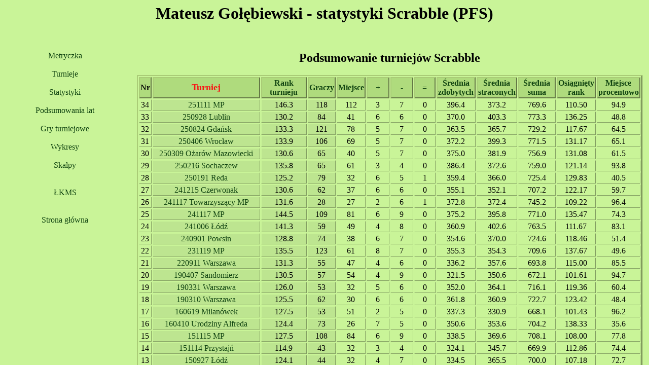

--- FILE ---
content_type: text/html; charset=UTF-8
request_url: https://scrabble.stats.org.pl/zindex.php?p=1652
body_size: 591
content:
<html><head>
<meta http-equiv="content-type" content="text/html; charset=utf-8">
<link rel="stylesheet" type="text/css" href="t.css">
<meta name="keywords" content="scrabble,pfs,statystyki,rekord,indywidualne,klub,polska,federacja,wynik,wykres,ranking,maksymalny,minimalny,gra,osps,wykres,średnia,punktów,rozgrywki,sport,planszowe">
<title>
Statystyki - Mateusz Gołębiewski (PFS)</title><frameset rows="13%,*" frameborder=no><frame scrolling="auto" src="ztop.php?p=1652"><frameset cols="20%,*"><frame scrolling="auto" name="l" src="zlindex.php?p=1652"><frame scrolling="auto" name="r" src="ztours.php?p=1652"></frameset></frameset></head></html>

--- FILE ---
content_type: text/html; charset=UTF-8
request_url: https://scrabble.stats.org.pl/ztop.php?p=1652
body_size: 216
content:
<html><head>
<meta http-equiv="content-type" content="text/html; charset=utf-8">
<link rel="stylesheet" type="text/css" href="t.css">
</head>
<body bgcolor="#E2F292" text="#000000">
<center><h1>
Mateusz Gołębiewski - statystyki Scrabble (PFS)</h1></center></body></html>

--- FILE ---
content_type: text/html; charset=UTF-8
request_url: https://scrabble.stats.org.pl/zlindex.php?p=1652
body_size: 1010
content:
<html><head>
<meta http-equiv="content-type" content="text/html; charset=utf-8">
<link rel="stylesheet" type="text/css" href="t.css">
</head><body><center>
<a href="zsummary.php?p=1652" target="r">Metryczka</a><br><br><a href="ztours.php?p=1652" target="r">Turnieje</a><br><br><a href="zindexs.php?p=1652" target="_top">Statystyki</a><br><br><a href="zysummary.php?p=1652" target="r">Podsumowania lat</a><br><br><a href="zindexp.php?p=1652" target="_top">Gry turniejowe</a><br><br><a href="zgraph.php?p=1652" target="r">Wykresy</a><br><br><a href="zactrank.php?p=1652" target="r">Skalpy</a><br><br><br><a href="/lkms/zindex.php?p=125" target="_top">ŁKMS</a><br><br><br><a href="index.php" target="_top">Strona główna</a>
<br><br><script type="text/javascript"><!--
google_ad_client = "pub-7186850471257005";
/* 120x90, utworzono 08-03-13 */
google_ad_slot = "4631461234";
google_ad_width = 120;
google_ad_height = 90;
//-->
</script>
<!--script type="text/javascript"
src="http://pagead2.googlesyndication.com/pagead/show_ads.js">
</script-->
</center></body></html>

--- FILE ---
content_type: text/html; charset=UTF-8
request_url: https://scrabble.stats.org.pl/ztours.php?p=1652
body_size: 9501
content:
<html><head>
<meta http-equiv="content-type" content="text/html; charset=utf-8">
<link rel="stylesheet" type="text/css" href="t.css">
<title>Podsumowanie turniejów Scrabble - Mateusz Gołębiewski</title></head><body><center><h2>Podsumowanie turniejów Scrabble</h2><table border="1" width="99%"><tr><th width"5%">Nr<th width="25%"><a href="ztours.php?p=1652&s=2" title="Nazwa turnieju"><zi>Turniej</zi></a><th width="10%"><a href="ztours.php?p=1652&s=-3" title="Średni ranking graczy">Rank turnieju</a><th width="5%"><a href="ztours.php?p=1652&s=-4" title="Liczba graczy na turnieju">Graczy</a><th width="5%"><a href="ztours.php?p=1652&s=5" title="Zajęte miejsce">Miejsce</a><th width="5%"><a href="ztours.php?p=1652&s=-6" title="Wygranych gier">+</a><th width="5%"><a href="ztours.php?p=1652&s=-7" title="Przegranych gier">-</a><th width="5%"><a href="ztours.php?p=1652&s=-8" title="Zremisowanych gier">=</a><th width="8%"><a href="ztours.php?p=1652&s=-9" title="Średnia liczba zdobytych małych punktów">Średnia zdobytych</a><th width="8%"><a href="ztours.php?p=1652&s=-10" title="Średnia liczba straconych małych punktów">Średnia straconych</a><th width="8%"><a href="ztours.php?p=1652&s=-11" title="Średnia suma małych punktów w grze">Średnia suma</a><th width="8%"><a href="ztours.php?p=1652&s=-12" title="Ranking wyliczony z gier turnieju">Osiągnięty rank</a><th width="8%"><a href="ztours.php?p=1652&s=13" title="100 * Miejsce / liczba graczy">Miejsce procentowo</a><tr><td>34<td id="lft"><a href="ztour.php?p=1652&t=202511110" title="XXXII Mistrzostwa Polski">251111 MP</a><td id="lft">146.3<td id="lft">118<td>112<td>3<td>7<td>0<td>396.4<td>373.2<td>769.6<td>110.50<td>94.9<tr><td>33<td id="lft"><a href="ztour.php?p=1652&t=202509281" title="V Otwarte Mistrzostwa Lublina w Scrabble">250928 Lublin</a><td id="lft">130.2<td id="lft">84<td>41<td>6<td>6<td>0<td>370.0<td>403.3<td>773.3<td>136.25<td>48.8<tr><td>32<td id="lft"><a href="ztour.php?p=1652&t=202508240" title="VIII Otwarte Mistrzostwa Gdańska">250824 Gdańsk</a><td id="lft">133.3<td id="lft">121<td>78<td>5<td>7<td>0<td>363.5<td>365.7<td>729.2<td>117.67<td>64.5<tr><td>31<td id="lft"><a href="ztour.php?p=1652&t=202504060" title="XVI Mistrzostwa Wrocławia w Scrabble">250406 Wrocław</a><td id="lft">133.9<td id="lft">106<td>69<td>5<td>7<td>0<td>372.2<td>399.3<td>771.5<td>131.17<td>65.1<tr><td>30<td id="lft"><a href="ztour.php?p=1652&t=202503090" title="III Otwarte Mistrzostwa Mazowsza pod patronatem Burmistrza Ożarowa Mazowieckiego">250309 Ożarów Mazowiecki</a><td id="lft">130.6<td id="lft">65<td>40<td>5<td>7<td>0<td>375.0<td>381.9<td>756.9<td>131.08<td>61.5<tr><td>29<td id="lft"><a href="ztour.php?p=1652&t=202502160" title="IV Mistrzostwa Sochaczewa w Scrabble pod Patronatem Burmistrza Miasta Sochaczew">250216 Sochaczew</a><td id="lft">135.8<td id="lft">65<td>61<td>3<td>4<td>0<td>386.4<td>372.6<td>759.0<td>121.14<td>93.8<tr><td>28<td id="lft"><a href="ztour.php?p=1652&t=202501910" title="III Mistrzostwa Redy">250191 Reda</a><td id="lft">125.2<td id="lft">79<td>32<td>6<td>5<td>1<td>359.4<td>366.0<td>725.4<td>129.83<td>40.5<tr><td>27<td id="lft"><a href="ztour.php?p=1652&t=202412150" title="IV Mikołajkowy Turniej Scrabble">241215 Czerwonak</a><td id="lft">130.6<td id="lft">62<td>37<td>6<td>6<td>0<td>355.1<td>352.1<td>707.2<td>122.17<td>59.7<tr><td>26<td id="lft"><a href="ztour.php?p=1652&t=202411171" title="XXXI Mistrzostwa Polski — turniej towarzyszący im. Stanisława Rydzika">241117 Towarzyszący MP</a><td id="lft">131.6<td id="lft">28<td>27<td>2<td>6<td>1<td>372.8<td>372.4<td>745.2<td>109.22<td>96.4<tr><td>25<td id="lft"><a href="ztour.php?p=1652&t=202411170" title="XXXI Mistrzostwa Polski">241117 MP</a><td id="lft">144.5<td id="lft">109<td>81<td>6<td>9<td>0<td>375.2<td>395.8<td>771.0<td>135.47<td>74.3<tr><td>24<td id="lft"><a href="ztour.php?p=1652&t=202410060" title="VI Nocny Turniej Scrabble "Łódzka Nocka"">241006 Łódź</a><td id="lft">141.3<td id="lft">59<td>49<td>4<td>8<td>0<td>360.9<td>402.6<td>763.5<td>111.67<td>83.1<tr><td>23<td id="lft"><a href="ztour.php?p=1652&t=202409010" title="VIII Plenerowy Turniej Scrabble o Puchar Dyrektora Parku Kultury w Powsinie">240901 Powsin</a><td id="lft">128.8<td id="lft">74<td>38<td>6<td>7<td>0<td>354.6<td>370.0<td>724.6<td>118.46<td>51.4<tr><td>22<td id="lft"><a href="ztour.php?p=1652&t=202311190" title="XXX Mistrzostwa Polski">231119 MP</a><td id="lft">135.5<td id="lft">123<td>61<td>8<td>7<td>0<td>355.3<td>354.3<td>709.6<td>137.67<td>49.6<tr><td>21<td id="lft"><a href="ztour.php?p=1652&t=202209110" title="Turniej Scrabble o puchar Envelo">220911 Warszawa</a><td id="lft">131.3<td id="lft">55<td>47<td>4<td>6<td>0<td>336.2<td>357.6<td>693.8<td>115.00<td>85.5<tr><td>20<td id="lft"><a href="ztour.php?p=1652&t=201904070" title="III Mistrzostwa Sandomierza o Puchar Burmistrza">190407 Sandomierz</a><td id="lft">130.5<td id="lft">57<td>54<td>4<td>9<td>0<td>321.5<td>350.6<td>672.1<td>101.61<td>94.7<tr><td>19<td id="lft"><a href="ztour.php?p=1652&t=201903310" title="II Mistrzostwa Ursynowa w Scrabble - Integracyjny Turniej Scrabble">190331 Warszawa</a><td id="lft">126.0<td id="lft">53<td>32<td>5<td>6<td>0<td>352.0<td>364.1<td>716.1<td>119.36<td>60.4<tr><td>18<td id="lft"><a href="ztour.php?p=1652&t=201903100" title="Festiwal dla myślących — wiosna, Warszawa">190310 Warszawa</a><td id="lft">125.5<td id="lft">62<td>30<td>6<td>6<td>0<td>361.8<td>360.9<td>722.7<td>123.42<td>48.4<tr><td>17<td id="lft"><a href="ztour.php?p=1652&t=201606190" title="XI Mistrzostwa Milanówka 'Truskawki w Milanówku'">160619 Milanówek</a><td id="lft">127.5<td id="lft">53<td>51<td>2<td>5<td>0<td>337.3<td>330.9<td>668.1<td>101.43<td>96.2<tr><td>16<td id="lft"><a href="ztour.php?p=1652&t=201604100" title="Urodziny Alfreda, Pruszków">160410 Urodziny Alfreda</a><td id="lft">124.4<td id="lft">73<td>26<td>7<td>5<td>0<td>350.6<td>353.6<td>704.2<td>138.33<td>35.6<tr><td>15<td id="lft"><a href="ztour.php?p=1652&t=201511150" title="XXIII Mistrzostwa Polski, Kraków">151115 MP</a><td id="lft">127.5<td id="lft">108<td>84<td>6<td>9<td>0<td>338.5<td>369.6<td>708.1<td>108.00<td>77.8<tr><td>14<td id="lft"><a href="ztour.php?p=1652&t=201511140" title="Pojedynek Scrabblowy w Przystajni">151114 Przystajń</a><td id="lft">114.9<td id="lft">43<td>32<td>3<td>4<td>0<td>324.1<td>345.7<td>669.9<td>112.86<td>74.4<tr><td>13<td id="lft"><a href="ztour.php?p=1652&t=201509270" title="XXI Mistrzostwa Łodzi">150927 Łódź</a><td id="lft">124.1<td id="lft">44<td>32<td>4<td>7<td>0<td>334.5<td>365.5<td>700.0<td>107.18<td>72.7<tr><td>12<td id="lft"><a href="ztour.php?p=1652&t=201010100" title="XVI Mistrzostwa Łodzi">101010 Łódź</a><td id="lft">120.4<td id="lft">48<td>35<td>4<td>7<td>1<td>337.2<td>381.3<td>718.6<td>104.83<td>72.9<tr><td>11<td id="lft"><a href="ztour.php?p=1652&t=200903080" title="XI Mistrzostwa Szczecina 'Zanim zakwitną magnolie'">090308 Szczecin</a><td id="lft">115.0<td id="lft">78<td>70<td>4<td>9<td>0<td>325.5<td>338.2<td>663.6<td>86.00<td>89.7<tr><td>10<td id="lft"><a href="ztour.php?p=1652&t=200903010" title="Wielka Łódka 2009 - Zima">090301 Łódź</a><td id="lft">119.0<td id="lft">60<td>54<td>3<td>8<td>0<td>318.1<td>345.0<td>663.1<td>84.91<td>90.0<tr><td>9<td id="lft"><a href="ztour.php?p=1652&t=200808030" title="Wielka Łódka 2008 - Lato '10 Lat Minęło'">080803 Łódź</a><td id="lft">118.2<td id="lft">54<td>49<td>3<td>8<td>0<td>323.3<td>371.1<td>694.4<td>93.55<td>90.7<tr><td>8<td id="lft"><a href="ztour.php?p=1652&t=200807060" title="VIII Mistrzostwa Ziemi Ostródzkiej 'Blanki w Szranki'">080706 Ostróda</a><td id="lft">115.2<td id="lft">133<td>115<td>4<td>8<td>0<td>297.6<td>389.8<td>687.3<td>92.83<td>86.5<tr><td>7<td id="lft"><a href="ztour.php?p=1652&t=200805110" title="Wielka Łódka 2008 - Wiosna '10 lat minęło'">080511 Łódź</a><td id="lft">115.2<td id="lft">53<td>45<td>4<td>8<td>0<td>317.2<td>379.0<td>696.2<td>94.67<td>84.9<tr><td>6<td id="lft"><a href="ztour.php?p=1652&t=200803090" title="X Mistrzostwa Szczecina 'Zanim zakwitną magnolie'">080309 Szczecin</a><td id="lft">112.2<td id="lft">102<td>85<td>4<td>8<td>0<td>333.1<td>379.8<td>712.9<td>90.17<td>83.3<tr><td>5<td id="lft"><a href="ztour.php?p=1652&t=200802240" title="10 Lat Minęło - 'Wielka Łódka 2008' - Zima">080224 Łódź</a><td id="lft">118.1<td id="lft">58<td>46<td>4<td>8<td>0<td>334.7<td>342.8<td>677.5<td>94.92<td>79.3<tr><td>4<td id="lft"><a href="ztour.php?p=1652&t=200711040" title="XIII Mistrzostwa Łodzi - 'Wielka Łódka - Jesień'">071104 Łódź</a><td id="lft">112.5<td id="lft">55<td>50<td>3<td>8<td>0<td>309.5<td>338.9<td>648.5<td>87.36<td>90.9<tr><td>3<td id="lft"><a href="ztour.php?p=1652&t=200709300" title="II Mistrzostwa Milanówka 'Truskawki w Milanówku'">070930 Milanówek</a><td id="lft">118.2<td id="lft">58<td>48<td>4<td>8<td>0<td>321.1<td>354.8<td>675.9<td>94.75<td>82.8<tr><td>2<td id="lft"><a href="ztour.php?p=1652&t=200708260" title="III Mistrzostwa Wałcza 'Wałeckie Scrabblobranie'">070826 Wałcz</a><td id="lft">111.5<td id="lft">146<td>140<td>3<td>9<td>0<td>301.2<td>353.3<td>654.5<td>78.42<td>95.9<tr><td>1<td id="lft"><a href="ztour.php?p=1652&t=200708050" title="Wielka Łódka 2007 - Lato">070805 Łódź</a><td id="lft">115.2<td id="lft">50<td>45<td>4<td>8<td>0<td>291.0<td>351.4<td>642.4<td>88.75<td>90.0<tr id="sum"><td>-<td>RAZEM<td>-<td>-<td>-<td>150<td>240<td>3<td>342.7<td>366.4<td>709.2<td>110.10<td>75.5</table>
<br><a href="index.php" target="_top">Strona główna</a></center>
</body></html>
